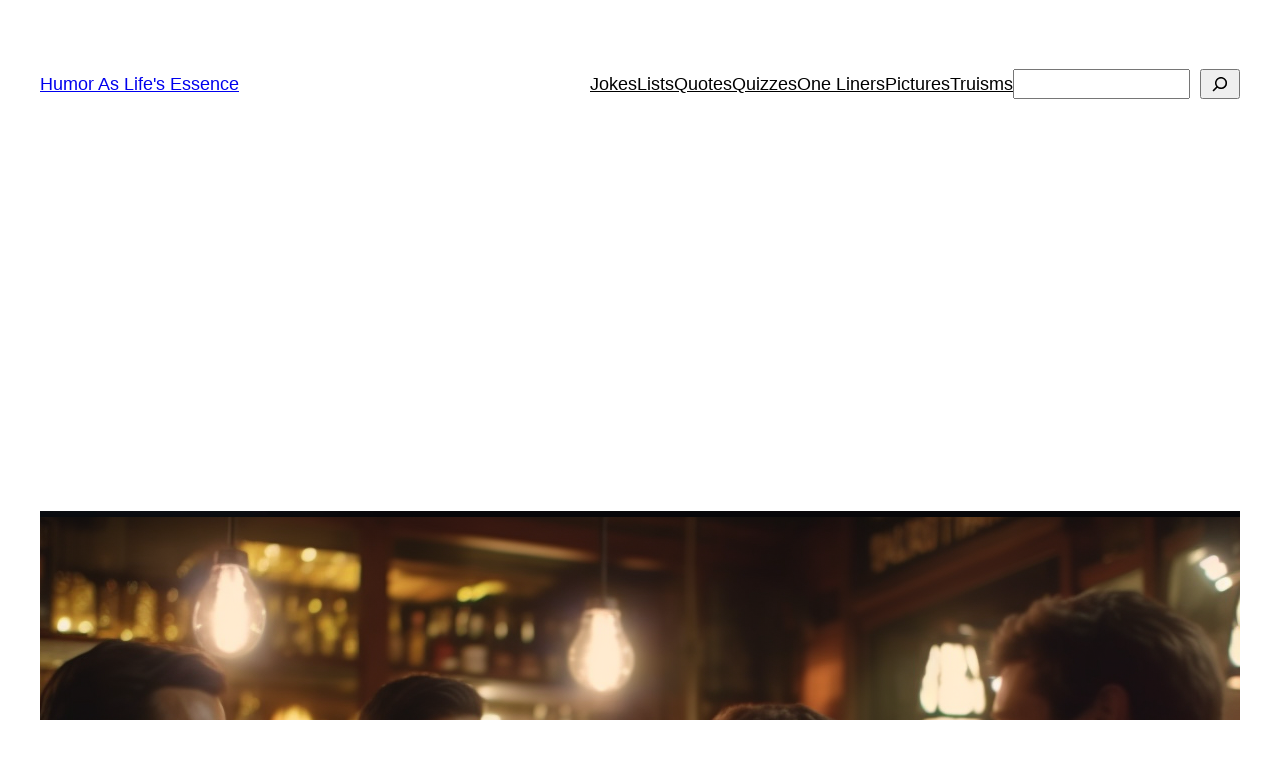

--- FILE ---
content_type: text/html; charset=utf-8
request_url: https://www.google.com/recaptcha/api2/aframe
body_size: 265
content:
<!DOCTYPE HTML><html><head><meta http-equiv="content-type" content="text/html; charset=UTF-8"></head><body><script nonce="g0cuLm5KHoe-UQ9RhmfmRw">/** Anti-fraud and anti-abuse applications only. See google.com/recaptcha */ try{var clients={'sodar':'https://pagead2.googlesyndication.com/pagead/sodar?'};window.addEventListener("message",function(a){try{if(a.source===window.parent){var b=JSON.parse(a.data);var c=clients[b['id']];if(c){var d=document.createElement('img');d.src=c+b['params']+'&rc='+(localStorage.getItem("rc::a")?sessionStorage.getItem("rc::b"):"");window.document.body.appendChild(d);sessionStorage.setItem("rc::e",parseInt(sessionStorage.getItem("rc::e")||0)+1);localStorage.setItem("rc::h",'1768727425127');}}}catch(b){}});window.parent.postMessage("_grecaptcha_ready", "*");}catch(b){}</script></body></html>